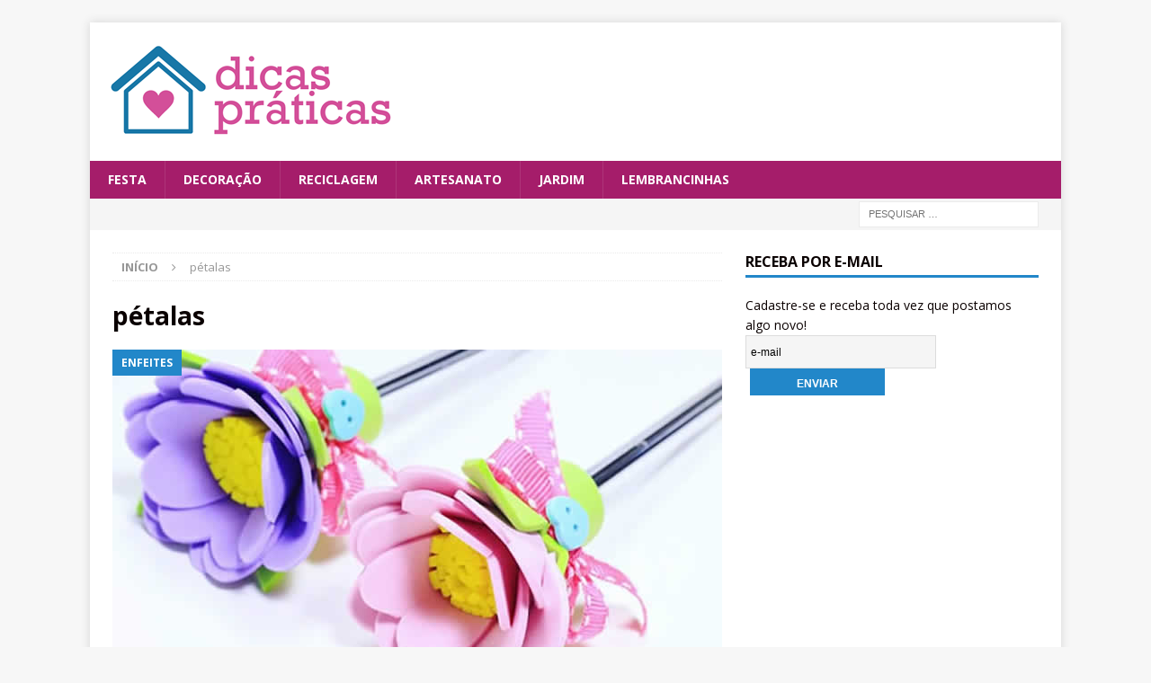

--- FILE ---
content_type: text/html; charset=utf-8
request_url: https://www.google.com/recaptcha/api2/aframe
body_size: 267
content:
<!DOCTYPE HTML><html><head><meta http-equiv="content-type" content="text/html; charset=UTF-8"></head><body><script nonce="pzE7A0wP9eS09B14RPpIvg">/** Anti-fraud and anti-abuse applications only. See google.com/recaptcha */ try{var clients={'sodar':'https://pagead2.googlesyndication.com/pagead/sodar?'};window.addEventListener("message",function(a){try{if(a.source===window.parent){var b=JSON.parse(a.data);var c=clients[b['id']];if(c){var d=document.createElement('img');d.src=c+b['params']+'&rc='+(localStorage.getItem("rc::a")?sessionStorage.getItem("rc::b"):"");window.document.body.appendChild(d);sessionStorage.setItem("rc::e",parseInt(sessionStorage.getItem("rc::e")||0)+1);localStorage.setItem("rc::h",'1770050884787');}}}catch(b){}});window.parent.postMessage("_grecaptcha_ready", "*");}catch(b){}</script></body></html>